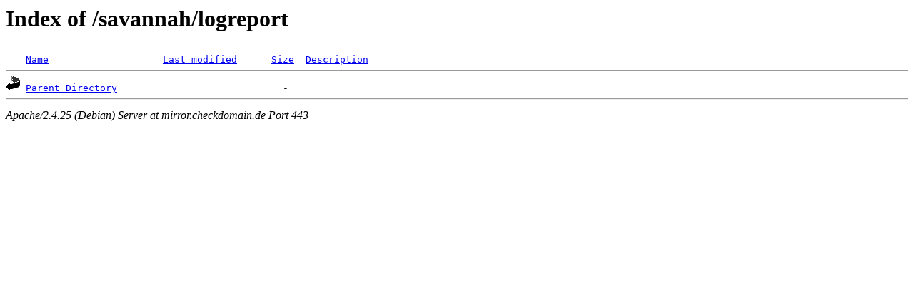

--- FILE ---
content_type: text/html;charset=UTF-8
request_url: https://mirror.checkdomain.de/savannah/logreport/?C=M;O=A
body_size: 297
content:
<!DOCTYPE HTML PUBLIC "-//W3C//DTD HTML 3.2 Final//EN">
<html>
 <head>
  <title>Index of /savannah/logreport</title>
<meta name="robots" content="noindex,follow"/> </head>
 <body>
<h1>Index of /savannah/logreport</h1>
<pre><img src="/icons/blank.gif" alt="Icon "> <a href="?C=N;O=A">Name</a>                    <a href="?C=M;O=D">Last modified</a>      <a href="?C=S;O=A">Size</a>  <a href="?C=D;O=A">Description</a><hr><img src="/icons/back.gif" alt="[PARENTDIR]"> <a href="/savannah/">Parent Directory</a>                             -   
<hr></pre>
<address>Apache/2.4.25 (Debian) Server at mirror.checkdomain.de Port 443</address>
</body></html>
